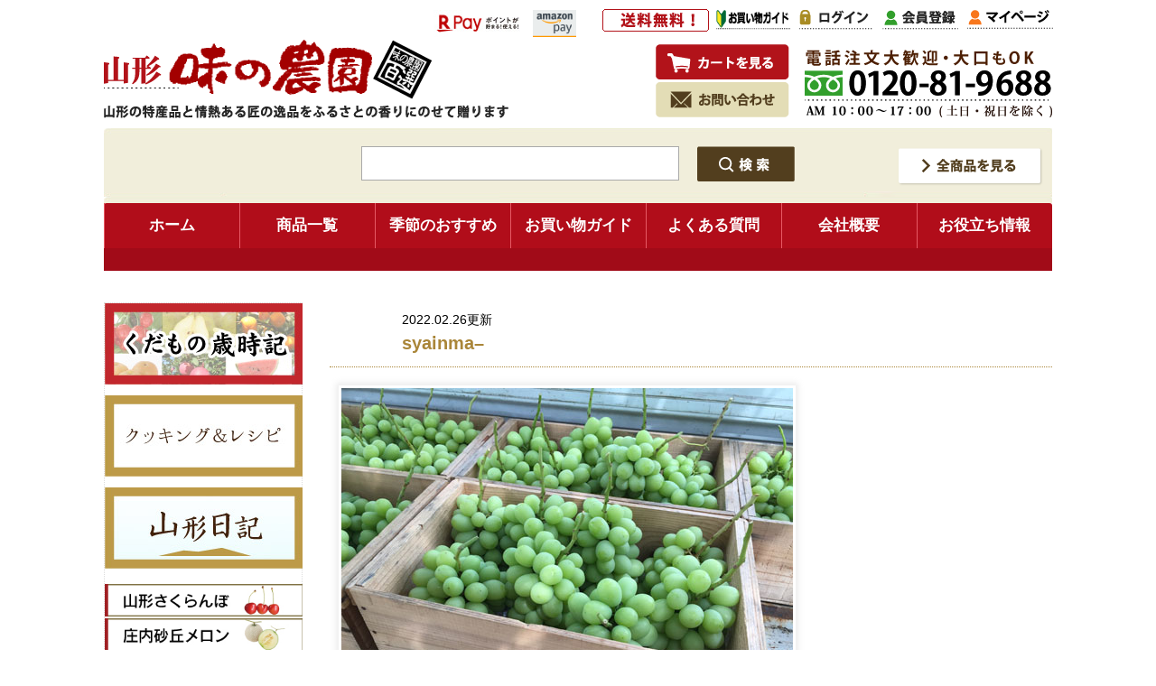

--- FILE ---
content_type: text/html; charset=UTF-8
request_url: https://www.ajfarm.com/2767/syainma-2/
body_size: 13667
content:
<!DOCTYPE html>
<html dir="ltr" lang="ja" prefix="og: https://ogp.me/ns#">
<head>
<!-- Google tag (gtag.js) -->
<script async src="https://www.googletagmanager.com/gtag/js?id=AW-1071236050"></script>
<script>
  window.dataLayer = window.dataLayer || [];
  function gtag(){dataLayer.push(arguments);}
  gtag('js', new Date());

  gtag('config', 'AW-1071236050');
</script>

<script async src="https://s.yimg.jp/images/listing/tool/cv/ytag.js"></script>
<script>
window.yjDataLayer = window.yjDataLayer || [];
function ytag() { yjDataLayer.push(arguments); }
ytag({"type":"ycl_cookie"});
</script>
<!-- Google tag (gtag.js) -->
<script async src="https://www.googletagmanager.com/gtag/js?id=G-60CLR6ZVS8"></script>
<script>
  window.dataLayer = window.dataLayer || [];
  function gtag(){dataLayer.push(arguments);}
  gtag('js', new Date());

  gtag('config', 'G-60CLR6ZVS8');
</script>
<meta charset="UTF-8" />

<meta property="og:title" content="syainma– | さくらんぼ・ラフランス・蜜入りりんご・だだちゃ豆通販｜味の農園 さくらんぼ・ラフランス・蜜入りりんご・だだちゃ豆通販｜味の農園">
<meta property="og:type" content="article">
<meta property="og:url" content="https://www.ajfarm.com/2767/syainma-2/">
<meta property="og:image" content="https://www.ajfarm.com/wp-content/themes/nouen/screenshot.png">
<meta property="og:site_name" content="さくらんぼ・ラフランス・蜜入りりんご・だだちゃ豆通販｜味の農園">
<meta property="og:description" content="山形さくらんぼ、白桃、黄桃、ラフランス、こうとく、サンふじりんごを通信販売するフルーツ専門店。だだちゃ豆、尾花沢スイカなども畑からお届け。山形の特産品を産直。お取り寄せ通販のお問合せは味の農園：電話でも0234-23-8199">


<meta http-equiv="Content-Type" content="text/html;charset=UTF-8"> 
<link rel="shortcut icon" href="favicon.ico">
<link rel="stylesheet" type="text/css" href="https://www.ajfarm.com/wp-content/themes/nouen/style.css">

<link rel="stylesheet" href="https://www.ajfarm.com/wp-content/themes/nouen/js/lightbox/css/lightbox.css">
<script src="https://www.ajfarm.com/wp-content/themes/nouen/js/lightbox/js/jquery-1.11.0.min.js"></script>
<script src="https://www.ajfarm.com/wp-content/themes/nouen/js/lightbox/js/lightbox.min.js"></script>




<title>syainma– | さくらんぼ・ラフランス・蜜入りりんご・だだちゃ豆通販｜味の農園さくらんぼ・ラフランス・蜜入りりんご・だだちゃ豆通販｜味の農園</title>



<!--[if lt IE 9]>  
<script src="https://html5shiv.googlecode.com/svn/trunk/html5.js"></script>  
<![endif]--> 



<!-- MicrosoftClarity -->
<script type="text/javascript">
    (function(c,l,a,r,i,t,y){
        c[a]=c[a]||function(){(c[a].q=c[a].q||[]).push(arguments)};
        t=l.createElement(r);t.async=1;t.src="https://www.clarity.ms/tag/"+i;
        y=l.getElementsByTagName(r)[0];y.parentNode.insertBefore(t,y);
    })(window, document, "clarity", "script", "ieb494k294");
</script>
<!-- Meta Pixel Code -->
<script>
!function(f,b,e,v,n,t,s)
{if(f.fbq)return;n=f.fbq=function(){n.callMethod?
n.callMethod.apply(n,arguments):n.queue.push(arguments)};
if(!f._fbq)f._fbq=n;n.push=n;n.loaded=!0;n.version='2.0';
n.queue=[];t=b.createElement(e);t.async=!0;
t.src=v;s=b.getElementsByTagName(e)[0];
s.parentNode.insertBefore(t,s)}(window, document,'script',
'https://connect.facebook.net/en_US/fbevents.js');
fbq('init', '835099357491899');
fbq('track', 'PageView');
</script>
<noscript><img height="1" width="1" style="display:none"
src="https://www.facebook.com/tr?id=835099357491899&ev=PageView&noscript=1"
/></noscript>
<!-- End Meta Pixel Code -->
	<!-- LINE Tag Base Code -->
<!-- Do Not Modify -->
<script>
(function(g,d,o){
  g._ltq=g._ltq||[];g._lt=g._lt||function(){g._ltq.push(arguments)};
  var h=location.protocol==='https:'?'https://d.line-scdn.net':'http://d.line-cdn.net';
  var s=d.createElement('script');s.async=1;
  s.src=o||h+'/n/line_tag/public/release/v1/lt.js';
  var t=d.getElementsByTagName('script')[0];t.parentNode.insertBefore(s,t);
    })(window, document);
_lt('init', {
  customerType: 'lap',
  tagId: 'b92517a2-31c0-4996-80a3-004dc54b43dd'
});
_lt('send', 'pv', ['b92517a2-31c0-4996-80a3-004dc54b43dd']);
</script>
<noscript>
  <img height="1" width="1" style="display:none"
       src="https://tr.line.me/tag.gif?c_t=lap&t_id=b92517a2-31c0-4996-80a3-004dc54b43dd&e=pv&noscript=1" />
</noscript>
<!-- End LINE Tag Base Code -->
<!-- LINE add -->
<script>
_lt('send', 'cv', {
  type: 'Conversion'
},['b92517a2-31c0-4996-80a3-004dc54b43dd']);
</script>

		<!-- All in One SEO 4.9.3 - aioseo.com -->
	<meta name="description" content="シャインマスカットは実が硬く大粒で甘く歯ごたえがいい" />
	<meta name="robots" content="max-image-preview:large" />
	<meta name="author" content="ajfarm"/>
	<link rel="canonical" href="https://www.ajfarm.com/2767/syainma-2/" />
	<meta name="generator" content="All in One SEO (AIOSEO) 4.9.3" />
		<meta property="og:locale" content="ja_JP" />
		<meta property="og:site_name" content="さくらんぼ・ラフランス・蜜入りりんご・だだちゃ豆通販｜味の農園 | 山形さくらんぼ、白桃、黄桃、ラフランス、こうとく、サンふじりんごを通信販売するフルーツ専門店。だだちゃ豆、尾花沢スイカなども畑からお届け。山形の特産品を産直。お取り寄せ通販のお問合せは味の農園：電話でも0234-23-8199" />
		<meta property="og:type" content="article" />
		<meta property="og:title" content="syainma– | さくらんぼ・ラフランス・蜜入りりんご・だだちゃ豆通販｜味の農園" />
		<meta property="og:description" content="シャインマスカットは実が硬く大粒で甘く歯ごたえがいい" />
		<meta property="og:url" content="https://www.ajfarm.com/2767/syainma-2/" />
		<meta property="article:published_time" content="2022-02-26T07:10:16+00:00" />
		<meta property="article:modified_time" content="2022-02-26T07:10:49+00:00" />
		<meta name="twitter:card" content="summary" />
		<meta name="twitter:title" content="syainma– | さくらんぼ・ラフランス・蜜入りりんご・だだちゃ豆通販｜味の農園" />
		<meta name="twitter:description" content="シャインマスカットは実が硬く大粒で甘く歯ごたえがいい" />
		<script type="application/ld+json" class="aioseo-schema">
			{"@context":"https:\/\/schema.org","@graph":[{"@type":"BreadcrumbList","@id":"https:\/\/www.ajfarm.com\/2767\/syainma-2\/#breadcrumblist","itemListElement":[{"@type":"ListItem","@id":"https:\/\/www.ajfarm.com#listItem","position":1,"name":"Home","item":"https:\/\/www.ajfarm.com","nextItem":{"@type":"ListItem","@id":"https:\/\/www.ajfarm.com\/2767\/syainma-2\/#listItem","name":"syainma&#8211;"}},{"@type":"ListItem","@id":"https:\/\/www.ajfarm.com\/2767\/syainma-2\/#listItem","position":2,"name":"syainma&#8211;","previousItem":{"@type":"ListItem","@id":"https:\/\/www.ajfarm.com#listItem","name":"Home"}}]},{"@type":"ItemPage","@id":"https:\/\/www.ajfarm.com\/2767\/syainma-2\/#itempage","url":"https:\/\/www.ajfarm.com\/2767\/syainma-2\/","name":"syainma\u2013 | \u3055\u304f\u3089\u3093\u307c\u30fb\u30e9\u30d5\u30e9\u30f3\u30b9\u30fb\u871c\u5165\u308a\u308a\u3093\u3054\u30fb\u3060\u3060\u3061\u3083\u8c46\u901a\u8ca9\uff5c\u5473\u306e\u8fb2\u5712","description":"\u30b7\u30e3\u30a4\u30f3\u30de\u30b9\u30ab\u30c3\u30c8\u306f\u5b9f\u304c\u786c\u304f\u5927\u7c92\u3067\u7518\u304f\u6b6f\u3054\u305f\u3048\u304c\u3044\u3044","inLanguage":"ja","isPartOf":{"@id":"https:\/\/www.ajfarm.com\/#website"},"breadcrumb":{"@id":"https:\/\/www.ajfarm.com\/2767\/syainma-2\/#breadcrumblist"},"author":{"@id":"https:\/\/www.ajfarm.com\/author\/ajfarm\/#author"},"creator":{"@id":"https:\/\/www.ajfarm.com\/author\/ajfarm\/#author"},"datePublished":"2022-02-26T16:10:16+09:00","dateModified":"2022-02-26T16:10:49+09:00"},{"@type":"Organization","@id":"https:\/\/www.ajfarm.com\/#organization","name":"\u3055\u304f\u3089\u3093\u307c\u30fb\u30e9\u30d5\u30e9\u30f3\u30b9\u30fb\u871c\u5165\u308a\u308a\u3093\u3054\u30fb\u3060\u3060\u3061\u3083\u8c46\u901a\u8ca9\uff5c\u5473\u306e\u8fb2\u5712","description":"\u5c71\u5f62\u3055\u304f\u3089\u3093\u307c\u3001\u767d\u6843\u3001\u9ec4\u6843\u3001\u30e9\u30d5\u30e9\u30f3\u30b9\u3001\u3053\u3046\u3068\u304f\u3001\u30b5\u30f3\u3075\u3058\u308a\u3093\u3054\u3092\u901a\u4fe1\u8ca9\u58f2\u3059\u308b\u30d5\u30eb\u30fc\u30c4\u5c02\u9580\u5e97\u3002\u3060\u3060\u3061\u3083\u8c46\u3001\u5c3e\u82b1\u6ca2\u30b9\u30a4\u30ab\u306a\u3069\u3082\u7551\u304b\u3089\u304a\u5c4a\u3051\u3002\u5c71\u5f62\u306e\u7279\u7523\u54c1\u3092\u7523\u76f4\u3002\u304a\u53d6\u308a\u5bc4\u305b\u901a\u8ca9\u306e\u304a\u554f\u5408\u305b\u306f\u5473\u306e\u8fb2\u5712\uff1a\u96fb\u8a71\u3067\u30820234-23-8199","url":"https:\/\/www.ajfarm.com\/"},{"@type":"Person","@id":"https:\/\/www.ajfarm.com\/author\/ajfarm\/#author","url":"https:\/\/www.ajfarm.com\/author\/ajfarm\/","name":"ajfarm","image":{"@type":"ImageObject","@id":"https:\/\/www.ajfarm.com\/2767\/syainma-2\/#authorImage","url":"https:\/\/secure.gravatar.com\/avatar\/0312860f820eb86202ad04b4aa2188ea3be05e37396267d9aeac745136a4eedb?s=96&d=mm&r=g","width":96,"height":96,"caption":"ajfarm"}},{"@type":"WebSite","@id":"https:\/\/www.ajfarm.com\/#website","url":"https:\/\/www.ajfarm.com\/","name":"\u3055\u304f\u3089\u3093\u307c\u30fb\u30e9\u30d5\u30e9\u30f3\u30b9\u30fb\u871c\u5165\u308a\u308a\u3093\u3054\u30fb\u3060\u3060\u3061\u3083\u8c46\u901a\u8ca9\uff5c\u5473\u306e\u8fb2\u5712","description":"\u5c71\u5f62\u3055\u304f\u3089\u3093\u307c\u3001\u767d\u6843\u3001\u9ec4\u6843\u3001\u30e9\u30d5\u30e9\u30f3\u30b9\u3001\u3053\u3046\u3068\u304f\u3001\u30b5\u30f3\u3075\u3058\u308a\u3093\u3054\u3092\u901a\u4fe1\u8ca9\u58f2\u3059\u308b\u30d5\u30eb\u30fc\u30c4\u5c02\u9580\u5e97\u3002\u3060\u3060\u3061\u3083\u8c46\u3001\u5c3e\u82b1\u6ca2\u30b9\u30a4\u30ab\u306a\u3069\u3082\u7551\u304b\u3089\u304a\u5c4a\u3051\u3002\u5c71\u5f62\u306e\u7279\u7523\u54c1\u3092\u7523\u76f4\u3002\u304a\u53d6\u308a\u5bc4\u305b\u901a\u8ca9\u306e\u304a\u554f\u5408\u305b\u306f\u5473\u306e\u8fb2\u5712\uff1a\u96fb\u8a71\u3067\u30820234-23-8199","inLanguage":"ja","publisher":{"@id":"https:\/\/www.ajfarm.com\/#organization"}}]}
		</script>
		<!-- All in One SEO -->

<link rel="alternate" title="oEmbed (JSON)" type="application/json+oembed" href="https://www.ajfarm.com/wp-json/oembed/1.0/embed?url=https%3A%2F%2Fwww.ajfarm.com%2F2767%2Fsyainma-2%2F" />
<link rel="alternate" title="oEmbed (XML)" type="text/xml+oembed" href="https://www.ajfarm.com/wp-json/oembed/1.0/embed?url=https%3A%2F%2Fwww.ajfarm.com%2F2767%2Fsyainma-2%2F&#038;format=xml" />
<style id='wp-img-auto-sizes-contain-inline-css' type='text/css'>
img:is([sizes=auto i],[sizes^="auto," i]){contain-intrinsic-size:3000px 1500px}
/*# sourceURL=wp-img-auto-sizes-contain-inline-css */
</style>
<style id='wp-emoji-styles-inline-css' type='text/css'>

	img.wp-smiley, img.emoji {
		display: inline !important;
		border: none !important;
		box-shadow: none !important;
		height: 1em !important;
		width: 1em !important;
		margin: 0 0.07em !important;
		vertical-align: -0.1em !important;
		background: none !important;
		padding: 0 !important;
	}
/*# sourceURL=wp-emoji-styles-inline-css */
</style>
<style id='wp-block-library-inline-css' type='text/css'>
:root{--wp-block-synced-color:#7a00df;--wp-block-synced-color--rgb:122,0,223;--wp-bound-block-color:var(--wp-block-synced-color);--wp-editor-canvas-background:#ddd;--wp-admin-theme-color:#007cba;--wp-admin-theme-color--rgb:0,124,186;--wp-admin-theme-color-darker-10:#006ba1;--wp-admin-theme-color-darker-10--rgb:0,107,160.5;--wp-admin-theme-color-darker-20:#005a87;--wp-admin-theme-color-darker-20--rgb:0,90,135;--wp-admin-border-width-focus:2px}@media (min-resolution:192dpi){:root{--wp-admin-border-width-focus:1.5px}}.wp-element-button{cursor:pointer}:root .has-very-light-gray-background-color{background-color:#eee}:root .has-very-dark-gray-background-color{background-color:#313131}:root .has-very-light-gray-color{color:#eee}:root .has-very-dark-gray-color{color:#313131}:root .has-vivid-green-cyan-to-vivid-cyan-blue-gradient-background{background:linear-gradient(135deg,#00d084,#0693e3)}:root .has-purple-crush-gradient-background{background:linear-gradient(135deg,#34e2e4,#4721fb 50%,#ab1dfe)}:root .has-hazy-dawn-gradient-background{background:linear-gradient(135deg,#faaca8,#dad0ec)}:root .has-subdued-olive-gradient-background{background:linear-gradient(135deg,#fafae1,#67a671)}:root .has-atomic-cream-gradient-background{background:linear-gradient(135deg,#fdd79a,#004a59)}:root .has-nightshade-gradient-background{background:linear-gradient(135deg,#330968,#31cdcf)}:root .has-midnight-gradient-background{background:linear-gradient(135deg,#020381,#2874fc)}:root{--wp--preset--font-size--normal:16px;--wp--preset--font-size--huge:42px}.has-regular-font-size{font-size:1em}.has-larger-font-size{font-size:2.625em}.has-normal-font-size{font-size:var(--wp--preset--font-size--normal)}.has-huge-font-size{font-size:var(--wp--preset--font-size--huge)}.has-text-align-center{text-align:center}.has-text-align-left{text-align:left}.has-text-align-right{text-align:right}.has-fit-text{white-space:nowrap!important}#end-resizable-editor-section{display:none}.aligncenter{clear:both}.items-justified-left{justify-content:flex-start}.items-justified-center{justify-content:center}.items-justified-right{justify-content:flex-end}.items-justified-space-between{justify-content:space-between}.screen-reader-text{border:0;clip-path:inset(50%);height:1px;margin:-1px;overflow:hidden;padding:0;position:absolute;width:1px;word-wrap:normal!important}.screen-reader-text:focus{background-color:#ddd;clip-path:none;color:#444;display:block;font-size:1em;height:auto;left:5px;line-height:normal;padding:15px 23px 14px;text-decoration:none;top:5px;width:auto;z-index:100000}html :where(.has-border-color){border-style:solid}html :where([style*=border-top-color]){border-top-style:solid}html :where([style*=border-right-color]){border-right-style:solid}html :where([style*=border-bottom-color]){border-bottom-style:solid}html :where([style*=border-left-color]){border-left-style:solid}html :where([style*=border-width]){border-style:solid}html :where([style*=border-top-width]){border-top-style:solid}html :where([style*=border-right-width]){border-right-style:solid}html :where([style*=border-bottom-width]){border-bottom-style:solid}html :where([style*=border-left-width]){border-left-style:solid}html :where(img[class*=wp-image-]){height:auto;max-width:100%}:where(figure){margin:0 0 1em}html :where(.is-position-sticky){--wp-admin--admin-bar--position-offset:var(--wp-admin--admin-bar--height,0px)}@media screen and (max-width:600px){html :where(.is-position-sticky){--wp-admin--admin-bar--position-offset:0px}}

/*# sourceURL=wp-block-library-inline-css */
</style><style id='global-styles-inline-css' type='text/css'>
:root{--wp--preset--aspect-ratio--square: 1;--wp--preset--aspect-ratio--4-3: 4/3;--wp--preset--aspect-ratio--3-4: 3/4;--wp--preset--aspect-ratio--3-2: 3/2;--wp--preset--aspect-ratio--2-3: 2/3;--wp--preset--aspect-ratio--16-9: 16/9;--wp--preset--aspect-ratio--9-16: 9/16;--wp--preset--color--black: #000000;--wp--preset--color--cyan-bluish-gray: #abb8c3;--wp--preset--color--white: #ffffff;--wp--preset--color--pale-pink: #f78da7;--wp--preset--color--vivid-red: #cf2e2e;--wp--preset--color--luminous-vivid-orange: #ff6900;--wp--preset--color--luminous-vivid-amber: #fcb900;--wp--preset--color--light-green-cyan: #7bdcb5;--wp--preset--color--vivid-green-cyan: #00d084;--wp--preset--color--pale-cyan-blue: #8ed1fc;--wp--preset--color--vivid-cyan-blue: #0693e3;--wp--preset--color--vivid-purple: #9b51e0;--wp--preset--gradient--vivid-cyan-blue-to-vivid-purple: linear-gradient(135deg,rgb(6,147,227) 0%,rgb(155,81,224) 100%);--wp--preset--gradient--light-green-cyan-to-vivid-green-cyan: linear-gradient(135deg,rgb(122,220,180) 0%,rgb(0,208,130) 100%);--wp--preset--gradient--luminous-vivid-amber-to-luminous-vivid-orange: linear-gradient(135deg,rgb(252,185,0) 0%,rgb(255,105,0) 100%);--wp--preset--gradient--luminous-vivid-orange-to-vivid-red: linear-gradient(135deg,rgb(255,105,0) 0%,rgb(207,46,46) 100%);--wp--preset--gradient--very-light-gray-to-cyan-bluish-gray: linear-gradient(135deg,rgb(238,238,238) 0%,rgb(169,184,195) 100%);--wp--preset--gradient--cool-to-warm-spectrum: linear-gradient(135deg,rgb(74,234,220) 0%,rgb(151,120,209) 20%,rgb(207,42,186) 40%,rgb(238,44,130) 60%,rgb(251,105,98) 80%,rgb(254,248,76) 100%);--wp--preset--gradient--blush-light-purple: linear-gradient(135deg,rgb(255,206,236) 0%,rgb(152,150,240) 100%);--wp--preset--gradient--blush-bordeaux: linear-gradient(135deg,rgb(254,205,165) 0%,rgb(254,45,45) 50%,rgb(107,0,62) 100%);--wp--preset--gradient--luminous-dusk: linear-gradient(135deg,rgb(255,203,112) 0%,rgb(199,81,192) 50%,rgb(65,88,208) 100%);--wp--preset--gradient--pale-ocean: linear-gradient(135deg,rgb(255,245,203) 0%,rgb(182,227,212) 50%,rgb(51,167,181) 100%);--wp--preset--gradient--electric-grass: linear-gradient(135deg,rgb(202,248,128) 0%,rgb(113,206,126) 100%);--wp--preset--gradient--midnight: linear-gradient(135deg,rgb(2,3,129) 0%,rgb(40,116,252) 100%);--wp--preset--font-size--small: 13px;--wp--preset--font-size--medium: 20px;--wp--preset--font-size--large: 36px;--wp--preset--font-size--x-large: 42px;--wp--preset--spacing--20: 0.44rem;--wp--preset--spacing--30: 0.67rem;--wp--preset--spacing--40: 1rem;--wp--preset--spacing--50: 1.5rem;--wp--preset--spacing--60: 2.25rem;--wp--preset--spacing--70: 3.38rem;--wp--preset--spacing--80: 5.06rem;--wp--preset--shadow--natural: 6px 6px 9px rgba(0, 0, 0, 0.2);--wp--preset--shadow--deep: 12px 12px 50px rgba(0, 0, 0, 0.4);--wp--preset--shadow--sharp: 6px 6px 0px rgba(0, 0, 0, 0.2);--wp--preset--shadow--outlined: 6px 6px 0px -3px rgb(255, 255, 255), 6px 6px rgb(0, 0, 0);--wp--preset--shadow--crisp: 6px 6px 0px rgb(0, 0, 0);}:where(.is-layout-flex){gap: 0.5em;}:where(.is-layout-grid){gap: 0.5em;}body .is-layout-flex{display: flex;}.is-layout-flex{flex-wrap: wrap;align-items: center;}.is-layout-flex > :is(*, div){margin: 0;}body .is-layout-grid{display: grid;}.is-layout-grid > :is(*, div){margin: 0;}:where(.wp-block-columns.is-layout-flex){gap: 2em;}:where(.wp-block-columns.is-layout-grid){gap: 2em;}:where(.wp-block-post-template.is-layout-flex){gap: 1.25em;}:where(.wp-block-post-template.is-layout-grid){gap: 1.25em;}.has-black-color{color: var(--wp--preset--color--black) !important;}.has-cyan-bluish-gray-color{color: var(--wp--preset--color--cyan-bluish-gray) !important;}.has-white-color{color: var(--wp--preset--color--white) !important;}.has-pale-pink-color{color: var(--wp--preset--color--pale-pink) !important;}.has-vivid-red-color{color: var(--wp--preset--color--vivid-red) !important;}.has-luminous-vivid-orange-color{color: var(--wp--preset--color--luminous-vivid-orange) !important;}.has-luminous-vivid-amber-color{color: var(--wp--preset--color--luminous-vivid-amber) !important;}.has-light-green-cyan-color{color: var(--wp--preset--color--light-green-cyan) !important;}.has-vivid-green-cyan-color{color: var(--wp--preset--color--vivid-green-cyan) !important;}.has-pale-cyan-blue-color{color: var(--wp--preset--color--pale-cyan-blue) !important;}.has-vivid-cyan-blue-color{color: var(--wp--preset--color--vivid-cyan-blue) !important;}.has-vivid-purple-color{color: var(--wp--preset--color--vivid-purple) !important;}.has-black-background-color{background-color: var(--wp--preset--color--black) !important;}.has-cyan-bluish-gray-background-color{background-color: var(--wp--preset--color--cyan-bluish-gray) !important;}.has-white-background-color{background-color: var(--wp--preset--color--white) !important;}.has-pale-pink-background-color{background-color: var(--wp--preset--color--pale-pink) !important;}.has-vivid-red-background-color{background-color: var(--wp--preset--color--vivid-red) !important;}.has-luminous-vivid-orange-background-color{background-color: var(--wp--preset--color--luminous-vivid-orange) !important;}.has-luminous-vivid-amber-background-color{background-color: var(--wp--preset--color--luminous-vivid-amber) !important;}.has-light-green-cyan-background-color{background-color: var(--wp--preset--color--light-green-cyan) !important;}.has-vivid-green-cyan-background-color{background-color: var(--wp--preset--color--vivid-green-cyan) !important;}.has-pale-cyan-blue-background-color{background-color: var(--wp--preset--color--pale-cyan-blue) !important;}.has-vivid-cyan-blue-background-color{background-color: var(--wp--preset--color--vivid-cyan-blue) !important;}.has-vivid-purple-background-color{background-color: var(--wp--preset--color--vivid-purple) !important;}.has-black-border-color{border-color: var(--wp--preset--color--black) !important;}.has-cyan-bluish-gray-border-color{border-color: var(--wp--preset--color--cyan-bluish-gray) !important;}.has-white-border-color{border-color: var(--wp--preset--color--white) !important;}.has-pale-pink-border-color{border-color: var(--wp--preset--color--pale-pink) !important;}.has-vivid-red-border-color{border-color: var(--wp--preset--color--vivid-red) !important;}.has-luminous-vivid-orange-border-color{border-color: var(--wp--preset--color--luminous-vivid-orange) !important;}.has-luminous-vivid-amber-border-color{border-color: var(--wp--preset--color--luminous-vivid-amber) !important;}.has-light-green-cyan-border-color{border-color: var(--wp--preset--color--light-green-cyan) !important;}.has-vivid-green-cyan-border-color{border-color: var(--wp--preset--color--vivid-green-cyan) !important;}.has-pale-cyan-blue-border-color{border-color: var(--wp--preset--color--pale-cyan-blue) !important;}.has-vivid-cyan-blue-border-color{border-color: var(--wp--preset--color--vivid-cyan-blue) !important;}.has-vivid-purple-border-color{border-color: var(--wp--preset--color--vivid-purple) !important;}.has-vivid-cyan-blue-to-vivid-purple-gradient-background{background: var(--wp--preset--gradient--vivid-cyan-blue-to-vivid-purple) !important;}.has-light-green-cyan-to-vivid-green-cyan-gradient-background{background: var(--wp--preset--gradient--light-green-cyan-to-vivid-green-cyan) !important;}.has-luminous-vivid-amber-to-luminous-vivid-orange-gradient-background{background: var(--wp--preset--gradient--luminous-vivid-amber-to-luminous-vivid-orange) !important;}.has-luminous-vivid-orange-to-vivid-red-gradient-background{background: var(--wp--preset--gradient--luminous-vivid-orange-to-vivid-red) !important;}.has-very-light-gray-to-cyan-bluish-gray-gradient-background{background: var(--wp--preset--gradient--very-light-gray-to-cyan-bluish-gray) !important;}.has-cool-to-warm-spectrum-gradient-background{background: var(--wp--preset--gradient--cool-to-warm-spectrum) !important;}.has-blush-light-purple-gradient-background{background: var(--wp--preset--gradient--blush-light-purple) !important;}.has-blush-bordeaux-gradient-background{background: var(--wp--preset--gradient--blush-bordeaux) !important;}.has-luminous-dusk-gradient-background{background: var(--wp--preset--gradient--luminous-dusk) !important;}.has-pale-ocean-gradient-background{background: var(--wp--preset--gradient--pale-ocean) !important;}.has-electric-grass-gradient-background{background: var(--wp--preset--gradient--electric-grass) !important;}.has-midnight-gradient-background{background: var(--wp--preset--gradient--midnight) !important;}.has-small-font-size{font-size: var(--wp--preset--font-size--small) !important;}.has-medium-font-size{font-size: var(--wp--preset--font-size--medium) !important;}.has-large-font-size{font-size: var(--wp--preset--font-size--large) !important;}.has-x-large-font-size{font-size: var(--wp--preset--font-size--x-large) !important;}
/*# sourceURL=global-styles-inline-css */
</style>

<style id='classic-theme-styles-inline-css' type='text/css'>
/*! This file is auto-generated */
.wp-block-button__link{color:#fff;background-color:#32373c;border-radius:9999px;box-shadow:none;text-decoration:none;padding:calc(.667em + 2px) calc(1.333em + 2px);font-size:1.125em}.wp-block-file__button{background:#32373c;color:#fff;text-decoration:none}
/*# sourceURL=/wp-includes/css/classic-themes.min.css */
</style>
<link rel='stylesheet' id='contact-form-7-css' href='https://www.ajfarm.com/wp-content/plugins/contact-form-7/includes/css/styles.css?ver=6.1.4' type='text/css' media='all' />
<link rel='stylesheet' id='wp-pagenavi-css' href='https://www.ajfarm.com/wp-content/plugins/wp-pagenavi/pagenavi-css.css?ver=2.70' type='text/css' media='all' />
<link rel="https://api.w.org/" href="https://www.ajfarm.com/wp-json/" /><link rel="alternate" title="JSON" type="application/json" href="https://www.ajfarm.com/wp-json/wp/v2/media/24960" /><link rel="EditURI" type="application/rsd+xml" title="RSD" href="https://www.ajfarm.com/xmlrpc.php?rsd" />
<meta name="generator" content="WordPress 6.9" />
<link rel='shortlink' href='https://www.ajfarm.com/?p=24960' />
<link rel="icon" href="https://www.ajfarm.com/wp-content/uploads/2024/06/cropped-favicon-32x32.png" sizes="32x32" />
<link rel="icon" href="https://www.ajfarm.com/wp-content/uploads/2024/06/cropped-favicon-192x192.png" sizes="192x192" />
<link rel="apple-touch-icon" href="https://www.ajfarm.com/wp-content/uploads/2024/06/cropped-favicon-180x180.png" />
<meta name="msapplication-TileImage" content="https://www.ajfarm.com/wp-content/uploads/2024/06/cropped-favicon-270x270.png" />
</head>
<body>


<a name="pagetop"></a>

<div id="header">
<header>
<p class="head_title"><img src="https://www.ajfarm.com/wp-content/themes/nouen/css/images/head_title.png" alt="山形の特産品と情熱ある匠の逸品をふるさとの香りにのせて贈ります" width="448" height="15"></p>

<h1 class="head_logo"><a href="https://www.ajfarm.com/"><img src="https://www.ajfarm.com/wp-content/themes/nouen/css/images/head_logo.png" alt="syainma&#8211;" title="syainma&#8211;" width="365" height="70"></a></h1>

<p class="head_tel"><img src="https://www.ajfarm.com/wp-content/themes/nouen/css/images/head_tel3.png" alt="お電話でのご注文・お問い合わせはAM10:00～PM6:00 有限会社 味の農園" width="274" height="79"></p>

<p class="head_souryo"><img src="https://www.ajfarm.com/wp-content/themes/nouen/css/images/head_souryo.png" alt="送料無料！" width="118" height="25"></p>
<p style="position: absolute;top:6px;left:365px;"><img alt='楽天ID決済' src='https://checkout.rakuten.co.jp/2014/logo/s_sb_10030.jpg' border='0'/></p>
<p style="position: absolute;top: 6px;left:475px;"><img src="https://www.ajfarm.com/wp-content/themes/nouen/css/images/amazonp.png" alt="amazonpayments"></p>

<!--
<p style="position: absolute;top: 50px;left:445px;"><a href='https://checkout.rakuten.co.jp/shopping/' target='_blank'>
<img alt='楽天ID決済' src='https://checkout.rakuten.co.jp/2014/logo/s_sb_10030.jpg' border='0'/></a></p>
<p style="position: absolute;top: 90px;left:445px;"><a href='https://payments.amazon.co.jp/' target='_blank'>
<img src="https://c14.future-shop.jp/shop/item/ajfarm/design/img01/amazonp.jpg" alt="amazonpayments"></a></p>
-->




<ul class="head_navi1">
<li><a href="https://www.ajfarm.com/fs/ajfarm/ShoppingCart.html"><img src="https://www.ajfarm.com/wp-content/themes/nouen/css/images/head_navi1_img1.png" alt="カートを見る" width="150" height="42"></a></li>
<li><a href="https://www.ajfarm.com/contact"><img src="https://www.ajfarm.com/wp-content/themes/nouen/css/images/head_navi1_img2.png" alt="お問い合わせ" width="150" height="42"></a></li>
</ul><!-- head_navi1 -->

<ul class="head_navi2">
<li><a href="https://www.ajfarm.com/beginner-guide/"><img src="https://www.ajfarm.com/wp-content/themes/nouen/css/images/head_navi4_img1.png" alt="お買い物ガイド" width="82" height="23"></a></li>
<li><a href="https://www.ajfarm.com/fs/ajfarm/Login.html?"><img src="https://www.ajfarm.com/wp-content/themes/nouen/css/images/head_navi2_img1.png" alt="ログイン" width="82" height="23"></a></li>
<li><a href="https://www.ajfarm.com/fs/ajfarm/MemberEntryEdit.html"><img src="https://www.ajfarm.com/wp-content/themes/nouen/css/images/head_navi2_img2.png" alt="会員登録" width="84" height="23"></a></li>
<li><a href="https://www.ajfarm.com/fs/ajfarm/MyPageTop.html"><img src="https://www.ajfarm.com/wp-content/themes/nouen/css/images/head_navi2_img3.png" alt="マイページ" width="95" height="22"></a></li>
</ul><!-- head_navi2 -->
</header>
</div><!-- header -->

<div id="head_kensaku_block">

<div class="head_kensaku_main">
	<form action="https://www.ajfarm.com/fs/ajfarm/GoodsSearchList.html" method="get">
	<input type="hidden" name="_e_k" value="Ａ" />
	<input type="text" name="keyword" size="40">
	<input type="image" src="https://www.ajfarm.com/wp-content/themes/nouen/css/images/head_kensaku_bt.png" alt="検索" class="head_kensaku_bt">
	</form>
</div><!-- head_kensaku -->

	<a href="https://www.ajfarm.com/all_item/" class="head_kensaku_link">
	<img src="https://www.ajfarm.com/wp-content/themes/nouen/css/images/head_kensaku_link.png" alt="全商品を見る" width="163" height="44"></a>

</div><!-- head_kensaku -->
<!--
<div class="head_access">
<nav id="access">
<ul id="nav">
<li class="access_01"><a href="https://www.ajfarm.com/">ホーム</a></li>
<li class="access_02"><a href="https://www.ajfarm.com/all_item/">商品一覧</a></li>
<li class="access_03"><a href="https://www.ajfarm.com/fs/ajfarm/c/gr142">今が旬の商品</a></li>
<li class="access_04"><a href="https://www.ajfarm.com/fs/ajfarm/c/gr126">用途別おすすめ</a></li>
<li class="access_05"><a href="https://www.ajfarm.com/about/">会社概要</a></li>
<li class="access_06"><a href="https://www.ajfarm.com/beginner-guide/">お買い物ガイド</a></li>
</ul>
</nav>
</div>head_access -->

<ul id="dropmenu">
  <li><a href="https://www.ajfarm.com/">ホーム</a></li>
  <li><a href="https://www.ajfarm.com/all_item/">商品一覧</a></li>
  <li><a href="https://www.ajfarm.com/all_item/">季節のおすすめ</a></li>
  <li><a href="https://www.ajfarm.com/beginner-guide/">お買い物ガイド</a></li>
  <li class="header_qa"><a href="https://www.ajfarm.com/q-and-a/">よくある質問</a></li>
  <li><a href="https://www.ajfarm.com/about/">会社概要</a></li>
  <li><a href="#">お役立ち情報</a>
    <ul>
      <li><a href="https://www.ajfarm.com/oyakudachi/">味の農園クッキング＆レシピ</a></li>
      <li><a href="https://www.ajfarm.com/blog/">くだもの歳時記</a></li>
      <li><a href="https://www.ajfarm.com/yamagata-blog/">山形日記</a></li>
      <li><a href="https://www.ajfarm.com/bacchan-story/">ばっちゃん物語</a></li>
      <li><a href="https://www.ajfarm.com/customer-tayori/">お客様便り</a></li>
    </ul>
  </li>
</ul>

<style>




</style>






<div id="content-wrap" class="clearfix">

<div id="content" class="clearfix">






<section class="entry_contents_block">

			<div id="entry_title_block" class="icon_attachment">
			<p class="entry_meta"><span class="post_days">2022.02.26更新</span></p>
			<h3 class="entry_title">syainma&#8211;</h3>
		</div><!-- entry_title_block -->
	
		<article><div class="entry_contents">
						<p class="attachment"><a href='https://www.ajfarm.com/wp-content/uploads/2016/09/syainma-.jpg' rel="lightbox"><img fetchpriority="high" decoding="async" width="500" height="375" src="https://www.ajfarm.com/wp-content/uploads/2016/09/syainma-.jpg" class="attachment-medium size-medium" alt="シャインマスカット　ぶどう　山形ぶどう"></a></p>
			<br style="clear:both;">
		</div><!-- entry_contents --></article>

	

	
</section><!-- entry_contents_block -->

	<div class="post_navigation clearfix">
		<p class="post_prev_link"><span></span></p>
		<p class="post_next_link"><span><strong><a href="https://www.ajfarm.com/2767/" rel="prev">山形ぶどうの発祥の地とは</a></strong></span></p>
	</div><!-- post_navigation -->






</div><!-- end contents -->

<div id="sidebar">
<aside>










	<div class="side_menu">
    <!--
	<h4 class="side_post_title">商品カテゴリー</h4>
    -->
	<ul>

	<div class="side_banner">
<p class="side_list_banner"><a href="https://www.ajfarm.com/blog/"><img src="https://www.ajfarm.com/wp-content/themes/nouen/css/images/side_kudamono.jpg" width="220" height="90" alt="くだもの歳時記"></a></p>
<p class="side_list_banner"><a href="https://www.ajfarm.com/oyakudachi/"><img src="https://www.ajfarm.com/wp-content/themes/nouen/css/images/side_cook.jpg" width="220" height="90" alt="クッキング＆レシピ"></a></p>
<p class="side_list_banner"><a href="https://www.ajfarm.com/yamagata-blog/"><img src="https://www.ajfarm.com/wp-content/themes/nouen/css/images/side_yamagata.jpg" width="220" height="90" alt="山形日記"></a></p>
</div><!-- side_list_banner -->



<!--カテゴリ一覧-->
<p class="side_list_banner_categori"><a href="https://www.ajfarm.com/fs/ajfarm/c/gr83">
	<img alt="さくらんぼ" src="https://www.ajfarm.com/wp-content/uploads/2022/09/side-sakuranbo.jpg" width="220">
</a></p>

<p class="side_list_banner_categori"><a href="https://www.ajfarm.com/fs/ajfarm/c/gr8">
	<img alt="庄内砂丘メロン" src="https://www.ajfarm.com/wp-content/uploads/2022/09/side-melon.jpg" width="220">
</a></p>

<p class="side_list_banner_categori"><a href="https://www.ajfarm.com/fs/ajfarm/c/gr9">
	<img alt="山形スイカ" src="https://www.ajfarm.com/wp-content/uploads/2022/09/side-suika.jpg" width="220">
</a></p>

<p class="side_list_banner_categori"><a href="https://www.ajfarm.com/fs/ajfarm/c/gr10">
	<img alt="白山だだちゃ豆" src="https://www.ajfarm.com/wp-content/uploads/2022/09/side-dadachamame.jpg" width="220">
</a></p>

<p class="side_list_banner_categori"><a href="https://www.ajfarm.com/fs/ajfarm/c/gr19">
	<img alt="山形の白桃・黄桃" src="https://www.ajfarm.com/wp-content/uploads/2022/09/side-momo.jpg" width="220">
</a></p>

<p class="side_list_banner_categori"><a href="https://www.ajfarm.com/fs/ajfarm/c/gr23">
	<img alt="すもも・プルーン" src="https://www.ajfarm.com/wp-content/uploads/2022/09/side-prune.jpg" width="220">
</a></p>

<p class="side_list_banner_categori"><a href="https://www.ajfarm.com/fs/ajfarm/c/gr118">
	<img alt="刈屋の和梨" src="https://www.ajfarm.com/wp-content/uploads/2022/09/side-wanashi.jpg" width="220">
</a></p>

<p class="side_list_banner_categori"><a href="https://www.ajfarm.com/fs/ajfarm/c/gr34">
	<img alt="山形ぶどう" src="https://www.ajfarm.com/wp-content/uploads/2022/09/side-budou.jpg" width="220">
</a></p>

<p class="side_list_banner_categori"><a href="https://www.ajfarm.com/fs/ajfarm/c/gr4">
	<img alt="ラ・フランス" src="https://www.ajfarm.com/wp-content/uploads/2022/09/side-lafrance.jpg" width="220">
</a></p>

<p class="side_list_banner_categori"><a href="https://www.ajfarm.com/fs/ajfarm/c/gr2">
	<img alt="山形りんご" src="https://www.ajfarm.com/wp-content/uploads/2022/09/side-ringo.jpg" width="220">
</a></p>

<p class="side_list_banner_categori"><a href="https://www.ajfarm.com/fs/ajfarm/c/gr15">
	<img alt="庄内柿" src="https://www.ajfarm.com/wp-content/uploads/2022/09/side-kaki.jpg" width="220">
</a></p>

<p class="side_list_banner_categori"><a href="https://www.ajfarm.com/fs/ajfarm/c/gr73">
	<img alt="土佐文旦" src="https://www.ajfarm.com/wp-content/uploads/2022/09/side-buntan.jpg" width="220">
</a></p>

<p class="side_list_banner_categori"><a href="https://www.ajfarm.com/fs/ajfarm/gr51/gd237">
	<img alt="グリーンアスパラガス" src="https://www.ajfarm.com/wp-content/uploads/2022/09/side-asupara.jpg" width="220">
</a></p>

<p class="side_list_banner_categori"><a href="https://www.ajfarm.com/fs/ajfarm/c/gr68">
	<img alt="天然水" src="https://www.ajfarm.com/wp-content/uploads/2022/09/side-tennensui.jpg" width="220">
</a></p>

<p class="side_list_banner_categori"><a href="https://www.ajfarm.com/fs/ajfarm/c/gr40">
	<img alt="お米" src="https://www.ajfarm.com/wp-content/uploads/2022/09/side-kome.jpg" width="220">
</a></p>

<p class="side_list_banner_categori"><a href="https://www.ajfarm.com/fs/ajfarm/c/gr60">
	<img alt="お餅" src="https://www.ajfarm.com/wp-content/uploads/2022/09/side-mochi.jpg" width="220">
</a></p>

<p class="side_list_banner_categori"><a href="https://www.ajfarm.com/fs/ajfarm/c/carrot">
	<img alt="にんじんジュース" src="https://www.ajfarm.com/wp-content/uploads/2022/09/side-ninjin.jpg" width="220">
</a></p>

<p class="side_list_banner_categori"><a href="https://www.ajfarm.com/fs/ajfarm/c/gr62">
	<img alt="ぬか漬け" src="https://www.ajfarm.com/wp-content/uploads/2022/09/side-nuka.jpg" width="220">
</a></p>

<p class="side_list_banner_categori"><a href="https://www.ajfarm.com/fs/ajfarm/c/gr48">
	<img alt="蕎麦" src="https://www.ajfarm.com/wp-content/uploads/2022/09/side-soba.jpg" width="220">
</a></p>

<p class="side_list_banner_categori"><a href="https://www.ajfarm.com/fs/ajfarm/c/gr76">
	<img alt="桜" src="https://www.ajfarm.com/wp-content/uploads/2022/09/side-sakura.jpg" width="220">
</a></p>

<p class="side_list_banner_categori"><a href="https://www.ajfarm.com/fs/ajfarm/c/gr183">
	<img alt="お酒" src="https://www.ajfarm.com/wp-content/uploads/2022/09/side-sake.jpg" width="220">
</a></p>

<p class="side_list_banner_categori"><a href="https://www.ajfarm.com/fs/ajfarm/c/grcidre">
	<img alt="蜜りんごシードル" src="https://www.ajfarm.com/wp-content/uploads/2022/09/side-cider.jpg" width="220">
</a></p>

	</div><!-- side_menu -->


<div class="side_banner">
<p class="side_list_banner"><a href="https://www.ajfarm.com/multiple-purchase/"><img src="/shop/item/ajfarm/design/img01/side_fukusu.png" width="220" height="90" alt="複数注文の場合はこちら"></a></p>
<p class="side_list_banner"><a href="https://www.ajfarm.com/customer-tayori/"><img src="https://www.ajfarm.com/wp-content/themes/nouen/css/images/side_voice.png" width="220" height="80" alt="お客様便り"></a></p>
<p class="side_list_banner"><a href="https://www.ajfarm.com/q-and-a/"><img src="https://www.ajfarm.com/wp-content/themes/nouen/css/images/side_faq.png" width="220" height="80" alt="よくあるご質問"></a></p>
<!--<p class="side_list_banner"><a href="https://www.ajfarm.com/line-at/"><img src="https://www.ajfarm.com/wp-content/themes/nouen/css/images/side_line.png" width="220" height="80" alt="LINE＠"></a></p>-->
</div><!-- side_list_banner -->


<h4 class="side_img_h4"><img src="https://www.ajfarm.com/wp-content/themes/nouen/css/images/side_contact_title.png" width="220" height="36" alt="お問い合わせ"></h4>
<div class="side_block">
<p class="side_contact_title1"><img src="https://www.ajfarm.com/wp-content/themes/nouen/css/images/side_contact_title1.png" width="138" height="12" alt="メールでのお問い合せは"></p>
<p class="side_contact_mail"><a href="https://www.ajfarm.com/contact"><img src="https://www.ajfarm.com/wp-content/themes/nouen/css/images/side_contact_mail.png" width="188" height="36" alt="メールでのお問い合せはこちら"></a></p>
<p class="side_contact_tel"><img src="https://www.ajfarm.com/wp-content/themes/nouen/css/images/side_contact_tel4.png" width="188" height="135" alt="電話番号"></p>
<p class="side_address">味の農園<br>
園主 伊原吉仁<br>
〒998-0877<br>
山形県酒田市大多新田53<br>
TEL 0120-81-9688<br>
FAX 0234-23-9699</p>
</div><!-- side_block -->

<!--
<h4 class="side_img_h4"><img src="https://www.ajfarm.com/wp-content/themes/nouen/css/images/side_calender_title.png" width="220" height="36" alt="営業カレンダー"></h4>
<div class="side_block">

<div id="bizCallendar01" style="margin-bottom:10px;margin-left:25px;"></div>
<div id="bizCallendar02" style="margin-bottom:10px;margin-left:25px;"></div>
<script type="text/javascript"
src="https://calendarbox.net/bizcal/bizcalendarw.js?calendarid=00002658"
id="bizCalJs">
</script>
		<p><span class="pink">赤い字</span>が休業日です。<br><br>
		ご注文は24時間、年中無休にてお受けしておりますが、<br>
		休業日の注文確認・商品の発送業務・お問い合わせの対応はお休みさせて頂いております。</p>
</div>
 -->

</aside>
</div><!-- sidebar -->
</div><!-- end contentswrap -->

<!--
<p id="tracking_bnr01">
<a href="https://www.ajfarm.com/fs/ajfarm/c/gr73"><img alt="みかん" src="https://www.ajfarm.com/wp-content/uploads/2016/04/mikan_sido.jpg"></a><br>
<a href="https://www.ajfarm.com/fs/ajfarm/c/gr2"><img alt="りんご" src="https://www.ajfarm.com/wp-content/uploads/2016/04/ringo_sido.jpg"></a><br>
<a href="https://www.ajfarm.com/fs/ajfarm/c/gr15"><img alt="柿" src="https://www.ajfarm.com/wp-content/uploads/2016/04/kaki_sido.jpg"></a><br>
<a href="https://www.ajfarm.com/fs/ajfarm/c/gr1"><img alt="洋ナシ" src="https://www.ajfarm.com/wp-content/uploads/2016/04/younashi_sido.jpg"></a><br>
<a href="https://www.ajfarm.com/fs/ajfarm/c/gr118"><img alt="梨" src="https://www.ajfarm.com/wp-content/uploads/2016/04/nashi_sido.jpg"></a><br>
<a href="https://www.ajfarm.com/fs/ajfarm/c/gr34"><img alt="ぶどう" src="https://www.ajfarm.com/wp-content/uploads/2016/04/budou_sido.jpg"></a><br>

<a href="https://www.ajfarm.com/fs/ajfarm/c/gr35"><img alt="フルーツセット" src="https://www.ajfarm.com/wp-content/uploads/2016/06/fset.png"></a><br>
<a href="https://www.ajfarm.com/fs/ajfarm/c/gr232"><img alt="フルーツカッター" src="https://www.ajfarm.com/wp-content/uploads/2016/07/fcutter.jpg"></a><br>
<a href="https://www.ajfarm.com/fs/ajfarm/c/gr51"><img alt="アスパラ" src="https://www.ajfarm.com/wp-content/uploads/2016/04/asupara_sido.jpg"></a><br>
<a href="https://www.ajfarm.com/fs/ajfarm/c/gr50"><img alt="野菜セット" src="https://www.ajfarm.com/wp-content/uploads/2016/06/yasaiset.png"></a><br>
<a href="https://www.ajfarm.com/fs/ajfarm/c/gr40"><img alt="お米" src="https://www.ajfarm.com/wp-content/uploads/2016/04/okome_sido.jpg"></a><br>
<a href="https://www.ajfarm.com/fs/ajfarm/c/gr63"><img alt="ぬか漬け" src="https://www.ajfarm.com/wp-content/uploads/2016/06/nuka.png"></a><br>

</p>
-->
<!--<li><a href=""><img alt="" src="https://www.ajfarm.com/wp-content/uploads/2016/04/sakuranbo_sido.jpg"></a><br></li>-->
<!--<li><a href=""><img alt="" src="https://www.ajfarm.com/wp-content/uploads/2016/04/meron_sido.jpg"></a><br></li>-->
<!--<li><a href=""><img alt="" src="https://www.ajfarm.com/wp-content/uploads/2016/04/suika_sido.jpg"></a><br></li>-->
<!--<li><a href=""><img alt="" src="https://www.ajfarm.com/wp-content/uploads/2016/04/dadacha_sido.jpg"></a><br></li>-->
<!--<li><a href=""><img alt="" src="https://www.ajfarm.com/wp-content/uploads/2016/04/momo_sido.jpg"></a><br></li>-->
<!--<li><a href=""><img alt="" src="https://www.ajfarm.com/wp-content/uploads/2016/06/sumomo.png"></a><br></li>-->

<style>
#tracking_bnr01 {
	position: fixed;
	top: 70px;
	left:50px;
}

#tracking_bnr01 img{width:70%;}

</style>
<script type="text/javascript">
$(function() {
    var topBtn = $('#tracking_bnr01');
    topBtn.hide();
    //スクロールが100に達したらボタン表示
    $(window).scroll(function () {
        if ($(this).scrollTop() >1000) {
            topBtn.fadeIn();
        } else {
            topBtn.fadeOut();
        }
    });

});

</script>


<p class="pagetop"><a href="#pagetop">
<img src="https://www.ajfarm.com/wp-content/themes/nouen/css/images/page_top.png" alt="ページの先頭へ戻る" title="ページの先頭へ戻る" width="58" height="57"></a></p>


<footer id="footer">
<div class="footer_information">

<a href="https://www.ajfarm.com/fs/ajfarm/PostageSettleList.html" class="footer_information_postage" id="footer_information_link">
<img src="https://www.ajfarm.com/wp-content/themes/nouen/css/images/footer_information_link.png" width="117" height="25" alt="お支払い方法の詳細へ"></a>

<a href="https://www.ajfarm.com/fs/ajfarm/ReturnedSpecialContract.html" class="footer_information_returned" id="footer_information_link">
<img src="https://www.ajfarm.com/wp-content/themes/nouen/css/images/footer_information_link.png" width="117" height="25" alt="返品・交換の詳細へ"></a>

<a href="https://www.ajfarm.com/fs/ajfarm/BusinessDeal.html" class="footer_information_deal" id="footer_information_link">
<img src="https://www.ajfarm.com/wp-content/themes/nouen/css/images/footer_information_link.png" width="117" height="25" alt="特定商取引法の詳細へ"></a>

<a href="https://www.ajfarm.com/fs/ajfarm/PrivacyPolicy.html" class="footer_information_privacy" id="footer_information_link">
<img src="https://www.ajfarm.com/wp-content/themes/nouen/css/images/footer_information_link.png" width="117" height="25" alt="個人情報保護方針の詳細へ"></a>

<a href="https://www.ajfarm.com/fs/ajfarm/PostageSettleList.html" class="footer_information_haisou" id="footer_information_link">
<img src="https://www.ajfarm.com/wp-content/themes/nouen/css/images/footer_information_link.png" width="117" height="25" alt="配送・送料の詳細へ"></a>

<a href="https://www.kuronekoyamato.co.jp/ytc/" target="_blank" class="footer_information_yamato" id="footer_information_link">
<img src="https://www.ajfarm.com/wp-content/themes/nouen/css/images/yamato_bnr.gif" width="120" height="33" border="0" alt="ヤマト運輸">
</a>

<a href="https://www.ajfarm.com/contact" class="footer_information_contact" id="footer_information_link">
<img src="https://www.ajfarm.com/wp-content/themes/nouen/css/images/footer_information_link.png" width="117" height="25" alt="ご注文・お問い合わせの詳細へ"></a>

<a href="https://www.ajfarm.com/contact#p2" class="footer_information_mail">
<img src="https://www.ajfarm.com/wp-content/themes/nouen/css/images/footer_information_mail.png" width="280" height="41" alt="メールでのお問い合わせ"></a>

<a href="https://www.ajfarm.com/fs/ajfarm/PointAgreement.html" class="footer_information_point" id="footer_information_link">
<img src="https://www.ajfarm.com/wp-content/themes/nouen/css/images/footer_information_link.png" width="117" height="25" alt="ポイントの詳細へ"></a>

<a href="https://www.ajfarm.com/fs/ajfarm/MemberEntryEdit.html" class="footer_information_member" id="footer_information_link">
<img src="https://www.ajfarm.com/wp-content/themes/nouen/css/images/footer_information_link.png" width="117" height="25" alt="会員特典の詳細へ"></a>





</div><!--footer_all -->
</footer>


<div class="foot_address">
<address><img src="https://www.ajfarm.com/wp-content/themes/nouen/css/images/foot_address.png" width="278" height="14" alt="Copyright&copy;さくらんぼ・ラフランス・蜜入りりんご・だだちゃ豆通販｜味の農園 All Rights Reserved."></address>
</div><!--foot_address -->

<script type="text/javascript" src="https://www.ajfarm.com/wp-content/themes/nouen/js/FlexSlider/jquery.flexslider-min.js"></script>
  <script type="text/javascript">
jQuery(document).ready(function($){
    $(window).load(function(){
      $('.flexslider').flexslider({
        animation: "slide",
        controlNav: "thumbnails",
        start: function(slider){
          $('body').removeClass('loading');
        }
      });
    });
});
  </script>

<script src="https://www.ajfarm.com/wp-content/themes/nouen/js/contents.js"></script>
<noscript><p id="msgNoscript">当サイトは、ブラウザのJavaScript設定を有効にしてご覧ください。</p></noscript>

<script type="text/javascript" language="javascript">
/* <![CDATA[ */
var yahoo_retargeting_id = 'TWDR04HRQS';
var yahoo_retargeting_label = '';
/* ]]> */
</script>
<script type="text/javascript" language="javascript" src="//
b92.yahoo.co.jp/js/s_retargeting.js"></script>


<script type="text/javascript">
/* <![CDATA[ */
var google_conversion_id = 1071236050;
var google_custom_params = window.google_tag_params;
var google_remarketing_only = true;
/* ]]> */
</script>
<script type="text/javascript" src="//
www.googleadservices.com/pagead/conversion.js">
</script>
<noscript>
<div style="display:inline;">
<img height="1" width="1" style="border-style:none;" alt="" src="//
googleads.g.doubleclick.net/pagead/viewthroughconversion/1071236050/?value=0&amp;guid=ON&amp;script=0
"/>
</div>
</noscript>

<script type="speculationrules">
{"prefetch":[{"source":"document","where":{"and":[{"href_matches":"/*"},{"not":{"href_matches":["/wp-*.php","/wp-admin/*","/wp-content/uploads/*","/wp-content/*","/wp-content/plugins/*","/wp-content/themes/nouen/*","/*\\?(.+)"]}},{"not":{"selector_matches":"a[rel~=\"nofollow\"]"}},{"not":{"selector_matches":".no-prefetch, .no-prefetch a"}}]},"eagerness":"conservative"}]}
</script>
<!-- User Heat Tag -->
<script type="text/javascript">
(function(add, cla){window['UserHeatTag']=cla;window[cla]=window[cla]||function(){(window[cla].q=window[cla].q||[]).push(arguments)},window[cla].l=1*new Date();var ul=document.createElement('script');var tag = document.getElementsByTagName('script')[0];ul.async=1;ul.src=add;tag.parentNode.insertBefore(ul,tag);})('//uh.nakanohito.jp/uhj2/uh.js', '_uhtracker');_uhtracker({id:'uhijJxZ0Nv'});
</script>
<!-- End User Heat Tag --><script type="text/javascript" src="https://www.ajfarm.com/wp-includes/js/dist/hooks.min.js?ver=dd5603f07f9220ed27f1" id="wp-hooks-js"></script>
<script type="text/javascript" src="https://www.ajfarm.com/wp-includes/js/dist/i18n.min.js?ver=c26c3dc7bed366793375" id="wp-i18n-js"></script>
<script type="text/javascript" id="wp-i18n-js-after">
/* <![CDATA[ */
wp.i18n.setLocaleData( { 'text direction\u0004ltr': [ 'ltr' ] } );
//# sourceURL=wp-i18n-js-after
/* ]]> */
</script>
<script type="text/javascript" src="https://www.ajfarm.com/wp-content/plugins/contact-form-7/includes/swv/js/index.js?ver=6.1.4" id="swv-js"></script>
<script type="text/javascript" id="contact-form-7-js-translations">
/* <![CDATA[ */
( function( domain, translations ) {
	var localeData = translations.locale_data[ domain ] || translations.locale_data.messages;
	localeData[""].domain = domain;
	wp.i18n.setLocaleData( localeData, domain );
} )( "contact-form-7", {"translation-revision-date":"2025-11-30 08:12:23+0000","generator":"GlotPress\/4.0.3","domain":"messages","locale_data":{"messages":{"":{"domain":"messages","plural-forms":"nplurals=1; plural=0;","lang":"ja_JP"},"This contact form is placed in the wrong place.":["\u3053\u306e\u30b3\u30f3\u30bf\u30af\u30c8\u30d5\u30a9\u30fc\u30e0\u306f\u9593\u9055\u3063\u305f\u4f4d\u7f6e\u306b\u7f6e\u304b\u308c\u3066\u3044\u307e\u3059\u3002"],"Error:":["\u30a8\u30e9\u30fc:"]}},"comment":{"reference":"includes\/js\/index.js"}} );
//# sourceURL=contact-form-7-js-translations
/* ]]> */
</script>
<script type="text/javascript" id="contact-form-7-js-before">
/* <![CDATA[ */
var wpcf7 = {
    "api": {
        "root": "https:\/\/www.ajfarm.com\/wp-json\/",
        "namespace": "contact-form-7\/v1"
    }
};
//# sourceURL=contact-form-7-js-before
/* ]]> */
</script>
<script type="text/javascript" src="https://www.ajfarm.com/wp-content/plugins/contact-form-7/includes/js/index.js?ver=6.1.4" id="contact-form-7-js"></script>
<script id="wp-emoji-settings" type="application/json">
{"baseUrl":"https://s.w.org/images/core/emoji/17.0.2/72x72/","ext":".png","svgUrl":"https://s.w.org/images/core/emoji/17.0.2/svg/","svgExt":".svg","source":{"concatemoji":"https://www.ajfarm.com/wp-includes/js/wp-emoji-release.min.js?ver=6.9"}}
</script>
<script type="module">
/* <![CDATA[ */
/*! This file is auto-generated */
const a=JSON.parse(document.getElementById("wp-emoji-settings").textContent),o=(window._wpemojiSettings=a,"wpEmojiSettingsSupports"),s=["flag","emoji"];function i(e){try{var t={supportTests:e,timestamp:(new Date).valueOf()};sessionStorage.setItem(o,JSON.stringify(t))}catch(e){}}function c(e,t,n){e.clearRect(0,0,e.canvas.width,e.canvas.height),e.fillText(t,0,0);t=new Uint32Array(e.getImageData(0,0,e.canvas.width,e.canvas.height).data);e.clearRect(0,0,e.canvas.width,e.canvas.height),e.fillText(n,0,0);const a=new Uint32Array(e.getImageData(0,0,e.canvas.width,e.canvas.height).data);return t.every((e,t)=>e===a[t])}function p(e,t){e.clearRect(0,0,e.canvas.width,e.canvas.height),e.fillText(t,0,0);var n=e.getImageData(16,16,1,1);for(let e=0;e<n.data.length;e++)if(0!==n.data[e])return!1;return!0}function u(e,t,n,a){switch(t){case"flag":return n(e,"\ud83c\udff3\ufe0f\u200d\u26a7\ufe0f","\ud83c\udff3\ufe0f\u200b\u26a7\ufe0f")?!1:!n(e,"\ud83c\udde8\ud83c\uddf6","\ud83c\udde8\u200b\ud83c\uddf6")&&!n(e,"\ud83c\udff4\udb40\udc67\udb40\udc62\udb40\udc65\udb40\udc6e\udb40\udc67\udb40\udc7f","\ud83c\udff4\u200b\udb40\udc67\u200b\udb40\udc62\u200b\udb40\udc65\u200b\udb40\udc6e\u200b\udb40\udc67\u200b\udb40\udc7f");case"emoji":return!a(e,"\ud83e\u1fac8")}return!1}function f(e,t,n,a){let r;const o=(r="undefined"!=typeof WorkerGlobalScope&&self instanceof WorkerGlobalScope?new OffscreenCanvas(300,150):document.createElement("canvas")).getContext("2d",{willReadFrequently:!0}),s=(o.textBaseline="top",o.font="600 32px Arial",{});return e.forEach(e=>{s[e]=t(o,e,n,a)}),s}function r(e){var t=document.createElement("script");t.src=e,t.defer=!0,document.head.appendChild(t)}a.supports={everything:!0,everythingExceptFlag:!0},new Promise(t=>{let n=function(){try{var e=JSON.parse(sessionStorage.getItem(o));if("object"==typeof e&&"number"==typeof e.timestamp&&(new Date).valueOf()<e.timestamp+604800&&"object"==typeof e.supportTests)return e.supportTests}catch(e){}return null}();if(!n){if("undefined"!=typeof Worker&&"undefined"!=typeof OffscreenCanvas&&"undefined"!=typeof URL&&URL.createObjectURL&&"undefined"!=typeof Blob)try{var e="postMessage("+f.toString()+"("+[JSON.stringify(s),u.toString(),c.toString(),p.toString()].join(",")+"));",a=new Blob([e],{type:"text/javascript"});const r=new Worker(URL.createObjectURL(a),{name:"wpTestEmojiSupports"});return void(r.onmessage=e=>{i(n=e.data),r.terminate(),t(n)})}catch(e){}i(n=f(s,u,c,p))}t(n)}).then(e=>{for(const n in e)a.supports[n]=e[n],a.supports.everything=a.supports.everything&&a.supports[n],"flag"!==n&&(a.supports.everythingExceptFlag=a.supports.everythingExceptFlag&&a.supports[n]);var t;a.supports.everythingExceptFlag=a.supports.everythingExceptFlag&&!a.supports.flag,a.supports.everything||((t=a.source||{}).concatemoji?r(t.concatemoji):t.wpemoji&&t.twemoji&&(r(t.twemoji),r(t.wpemoji)))});
//# sourceURL=https://www.ajfarm.com/wp-includes/js/wp-emoji-loader.min.js
/* ]]> */
</script>
</body>
</html>
